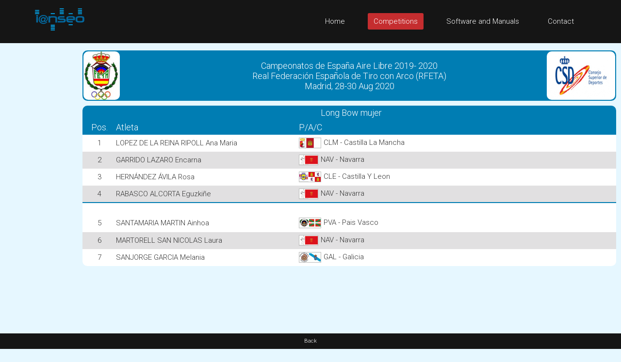

--- FILE ---
content_type: text/html; charset=UTF-8
request_url: https://www.ianseo.net/TourData/2020/7437/IFLW.php
body_size: 3389
content:
<!DOCTYPE html>
<html lang="en">
<head>
    <meta http-equiv="content-type" content="text/html; charset=utf-8" />
    <meta name="robots" content="index, follow" />
    <meta name="keywords" content="Ianseo, Ianseo Archery, Software, Archery, Freeware, OpenSource" />
    <meta name="title" content="Ianseo" />
    <meta name="author" content="Administrator" />
    <meta name="description" content="Ianseo - The best archery result software" />
    <meta name="viewport" content="width=device-width,initial-scale=1">
    <meta name="google" content="notranslate">

    <title>Long Bow mujer</title>

    <link rel="icon" href="/favicon.ico" sizes="16x16 32x32 48x48 64x64" type="image/vnd.microsoft.icon">

	<!-- core CSS -->
	<link href="/css/bootstrap.min.css" rel="stylesheet" />
	<link href="/css/font-awesome.min.css" rel="stylesheet" />
	<link href="/css/animate.min.css" rel="stylesheet" />
	<link href="/css/prettyPhoto.css" rel="stylesheet" />
	<link href="/css/OpenSans.css" rel="stylesheet" />
	<link href="/css/main.css" rel="stylesheet" />
	<link href="/css/responsive.css" rel="stylesheet" />
	<!--[if lt IE 9]>
	<script src="/js/html5shiv.js"></script>
	<script src="/js/respond.min.js"></script>
	<![endif]-->
    <script src="/js/jquery.js"></script>
    <script src="/js/bootstrap.min.js"></script>
    <script src="/js/jquery.prettyPhoto.js"></script>
    <script src="/js/jquery.isotope.min.js"></script>
    <script src="/js/main.js"></script>
    <script src="/js/wow.min.js"></script>
    <script>
        var wait_counter=100;
        $(function() {
            if($(".ad-remaining-right").length>0) {
                wait_for_google_div();
            }
        });
        function wait_for_google_div() {
            wait_counter--;
            if(wait_counter>0) {
                if($(".google-revocation-link-placeholder").length==0) {
                    setTimeout(wait_for_google_div, 200);
                } else {
                    $(".ad-remaining-right").append($(".google-revocation-link-placeholder").detach());
                }
            }
        }
    </script>
	<link href="/style.css" rel="stylesheet" type="text/css" />
	<link href="/css/ianseo.css" rel="stylesheet">
	<link href="/css/google.css" rel="stylesheet" type="text/css" />
	<link rel="stylesheet" type="text/css" href="/css/table/fonts/font-awesome-4.7.0/css/font-awesome.min.css">
	<!--===============================================================================================-->
	<link rel="stylesheet" type="text/css" href="/css/table/vendor/animate/animate.css">
	<!--===============================================================================================-->
	<link href="https://fonts.googleapis.com/css?family=Roboto:400,300,300italic,400italic,500,500italic,700,700italic" rel="stylesheet" type="text/css">
          			<link rel="stylesheet" type="text/css" href="/css/table/css/main.css" />
          			<link rel="stylesheet" type="text/css" href="/css/results.css" />
          			<link rel="stylesheet" type="text/css" href="/css/brackets.css" />
                    <script src="/Common/js/cookies.js"></script>
                            <script src="/Common/js/results-page.js"></script>
            
<script async src="https://pagead2.googlesyndication.com/pagead/js/adsbygoogle.js"></script>
<script>
	(adsbygoogle = window.adsbygoogle || []).push({
		google_ad_client: "ca-pub-8357118275972884",
		enable_page_level_ads: true
	});
</script>    <!-- Google tag (gtag.js) -->
    <script async src="https://www.googletagmanager.com/gtag/js?id=G-GJ7DF1QQX9"></script>
    <script>
        window.dataLayer = window.dataLayer || [];
        function gtag(){dataLayer.push(arguments);}
        gtag('js', new Date());

        gtag('config', 'G-GJ7DF1QQX9');
    </script>
</head>
<!--/head-->

<body class="homepage" style="position: relative;min-height:100vh;">
	<a name="top"></a>
	<!-- Header -->
	<header id="header">
		<div class="top-bar hidden-div">
			<div class="container">
				<div class="row">
					<div class="col-sm-6 col-xs-4">
						<div class="email">
							@ <a href="mailto:help@ianseo.net">help@ianseo.net</a>
						</div>
					</div>
					<div class="col-sm-6 col-xs-8">
						<div class="social">
							<a href="http://www.facebook.com/ianseoarchery"><img
								src="/images/facebook.png" alt="logoFacebook"></a> <a
								href="http://twitter.com/IanseoArchery"><img
								src="/images/twitter.png" alt="logoTwitter"></a> <a
								href="http://www.youtube.com/user/IanseoTeam"><img
								src="/images/youtube.png" alt="logoYoutube"></a>
							<!-- <a href="http://www.youtube.com/user/FitarcoItalia"><img src="images/youtube.png" alt="logoYoutube"></a> -->
						</div>
					</div>
				</div>
			</div>
			<!--/.container-->
		</div>
		<!--/.top-bar-->
		<nav class="navbar navbar-inverse" role="banner">
			<div class="container">
				<a class="navbar-brand" href="/"><img src=" /images/ianseo2.png" alt="Ianseo logo"></a>

				<div class="navbar-header">
					<button type="button" class="navbar-toggle" data-toggle="collapse"
						data-target=".navbar-collapse">
						<span class="sr-only">Toggle navigation</span> <span
							class="icon-bar"></span> <span class="icon-bar"></span> <span
							class="icon-bar"></span>
					</button>
				</div>

				<div class="collapse navbar-collapse navbar-right">
					<ul class="nav navbar-nav">
						<li class="">
							<a href="/">Home</a>
						</li>
						<li class="active">
							<a href="/TourList.php">Competitions</a>
						</li>
						<li class="">
							<a href="/Releases.php">Software and Manuals</a>
						</li>
						<li>
							<a href="mailto:help@ianseo.net">Contact</a>
						</li>
					</ul>
				</div>
			</div>
			<!--/.container-->
		</nav>
		<!--/nav-->
	</header>
	<!--/header-->

<script type="text/javascript">

  var _gaq = _gaq || [];
  _gaq.push(['_setAccount', 'UA-40336811-1']);
  _gaq.push(['_setDomainName', 'ianseo.net']);
  _gaq.push(['_trackPageview']);

  (function() {
    var ga = document.createElement('script'); ga.type = 'text/javascript'; ga.async = true;
    ga.src = ('https:' == document.location.protocol ? 'https://ssl' : 'http://www') + '.google-analytics.com/ga.js';
    var s = document.getElementsByTagName('script')[0]; s.parentNode.insertBefore(ga, s);
  })();

</script>
<div class="ad-container">
    <div class="ad-left">
        <script async src="https://pagead2.googlesyndication.com/pagead/js/adsbygoogle.js"></script>
        <!-- Unità Verticale 160x600 -->
        <ins class="adsbygoogle"
             style="display:inline-block;width:160px;height:600px"
             data-ad-client="ca-pub-8357118275972884"
             data-ad-slot="1355815714"></ins>
        <script>
		    (adsbygoogle = window.adsbygoogle || []).push({});
        </script>
    </div>
    <div class="ad-remaining-right">
        <div class="ad-mobile">
            <script async src="https://pagead2.googlesyndication.com/pagead/js/adsbygoogle.js"></script>
            <!-- Unità Ken Orizzontale 320x50 -->
            <ins class="adsbygoogle"
                 style="display:block"
                 data-ad-client="ca-pub-8357118275972884"
                 data-ad-slot="1915053061"
                 data-ad-format="horizontal"
                 data-full-width-responsive="false"></ins>
            <script>
		        (adsbygoogle = window.adsbygoogle || []).push({});
            </script>
        </div>
        <div class="results-limiter">
            <div class="results-header-container">
                <div class="results-header-left" ><img src="./Header/topleft.png" height="100" alt="Campeonatos de España Aire Libre 2019- 2020" border="0"></div><div class="results-header-center"><div>Campeonatos de España Aire Libre 2019- 2020</div><div>Real Federación Española de Tiro con Arco (RFETA)<br>Madrid, 28-30 Aug 2020</div></div><div class="results-header-right" ><img src="./Header/topright.png" height="100" alt="Campeonatos de España Aire Libre 2019- 2020" border="0"></div>            </div>
            <div class="container-table100"><div class="wrap-table100"><div class="table100"><div class="results-toggle-button text-right" id="detailsToggleBtn" onclick="toggle_results_details('#secondary-lines');">Show details</div><table><thead><tr class="table100-head slim-notresposive"><th colspan="20" class="center font-weight-bold">Long Bow mujer</th></tr><tr class="table100-head slim-notresposive"><th class="text-center">Pos.</th><th class="">Atleta</th><th class="mobile-show-notresponsive">P/A/C</th><th class="mobile-noshow">P/A/C</th><th class="mobile-noshow filler-30-procent">&nbsp;</th></tr></thead><tbody><tr class="base-background-color"><td class="text-center">1</td><td class="">LOPEZ DE LA REINA RIPOLL Ana Maria</td><td class="mobile-show-notresponsive nowrap-text"><img class="flag-border" src="img/CLM.gif" align="absmiddle">CLM</td><td class="mobile-noshow"><img class="flag-border" src="img/CLM.gif" align="absmiddle">CLM&nbsp;-&nbsp;Castilla La Mancha</td><td class="mobile-noshow filler-30-procent">&nbsp;</td></tr><tr class="base-background-color mobile-noshow results-secondary-lines" id="secondary-lines"><td>&nbsp;</td><td>&nbsp;</td><td class="nowrap-text results-secondary-lines-bottomspacing">Castilla La Mancha</td></tr><tr class="alternatingColor"><td class="text-center">2</td><td class="">GARRIDO LAZARO Encarna</td><td class="mobile-show-notresponsive nowrap-text"><img class="flag-border" src="img/NAV.gif" align="absmiddle">NAV</td><td class="mobile-noshow"><img class="flag-border" src="img/NAV.gif" align="absmiddle">NAV&nbsp;-&nbsp;Navarra</td><td class="mobile-noshow filler-30-procent">&nbsp;</td></tr><tr class="alternatingColor mobile-noshow results-secondary-lines" id="secondary-lines"><td>&nbsp;</td><td>&nbsp;</td><td class="nowrap-text results-secondary-lines-bottomspacing">Navarra</td></tr><tr class="base-background-color"><td class="text-center">3</td><td class="">HERNÁNDEZ ÁVILA Rosa</td><td class="mobile-show-notresponsive nowrap-text"><img class="flag-border" src="img/CLE.gif" align="absmiddle">CLE</td><td class="mobile-noshow"><img class="flag-border" src="img/CLE.gif" align="absmiddle">CLE&nbsp;-&nbsp;Castilla Y Leon</td><td class="mobile-noshow filler-30-procent">&nbsp;</td></tr><tr class="base-background-color mobile-noshow results-secondary-lines" id="secondary-lines"><td>&nbsp;</td><td>&nbsp;</td><td class="nowrap-text results-secondary-lines-bottomspacing">Castilla Y Leon</td></tr><tr class="alternatingColor"><td class="text-center">4</td><td class="">RABASCO ALCORTA Eguzkiñe</td><td class="mobile-show-notresponsive nowrap-text"><img class="flag-border" src="img/NAV.gif" align="absmiddle">NAV</td><td class="mobile-noshow"><img class="flag-border" src="img/NAV.gif" align="absmiddle">NAV&nbsp;-&nbsp;Navarra</td><td class="mobile-noshow filler-30-procent">&nbsp;</td></tr><tr class="alternatingColor mobile-noshow results-secondary-lines" id="secondary-lines"><td>&nbsp;</td><td>&nbsp;</td><td class="nowrap-text results-secondary-lines-bottomspacing">Navarra</td></tr><tr class="base-background-color"><td class="text-center rank-division-break ">5</td><td class=" rank-division-break ">SANTAMARIA MARTIN Ainhoa</td><td class="mobile-show-notresponsive nowrap-text rank-division-break "><img class="flag-border" src="img/PVA.gif" align="absmiddle">PVA</td><td class="mobile-noshow rank-division-break "><img class="flag-border" src="img/PVA.gif" align="absmiddle">PVA&nbsp;-&nbsp;Pais Vasco</td><td class="mobile-noshow rank-division-break  filler-30-procent">&nbsp;</td></tr><tr class="base-background-color mobile-noshow results-secondary-lines" id="secondary-lines"><td>&nbsp;</td><td>&nbsp;</td><td class="nowrap-text results-secondary-lines-bottomspacing">Pais Vasco</td></tr><tr class="alternatingColor"><td class="text-center">6</td><td class="">MARTORELL SAN NICOLAS Laura</td><td class="mobile-show-notresponsive nowrap-text"><img class="flag-border" src="img/NAV.gif" align="absmiddle">NAV</td><td class="mobile-noshow"><img class="flag-border" src="img/NAV.gif" align="absmiddle">NAV&nbsp;-&nbsp;Navarra</td><td class="mobile-noshow filler-30-procent">&nbsp;</td></tr><tr class="alternatingColor mobile-noshow results-secondary-lines" id="secondary-lines"><td>&nbsp;</td><td>&nbsp;</td><td class="nowrap-text results-secondary-lines-bottomspacing">Navarra</td></tr><tr class="base-background-color"><td class="text-center">7</td><td class="">SANJORGE GARCIA Melania</td><td class="mobile-show-notresponsive nowrap-text"><img class="flag-border" src="img/GAL.gif" align="absmiddle">GAL</td><td class="mobile-noshow"><img class="flag-border" src="img/GAL.gif" align="absmiddle">GAL&nbsp;-&nbsp;Galicia</td><td class="mobile-noshow filler-30-procent">&nbsp;</td></tr><tr class="base-background-color mobile-noshow results-secondary-lines" id="secondary-lines"><td>&nbsp;</td><td>&nbsp;</td><td class="nowrap-text results-secondary-lines-bottomspacing">Galicia</td></tr></tbody></table></div></div></div><script type="text/javascript">  var details = readCookie("show-details");  if (details == "true") {      document.getElementById("detailsToggleBtn").click();  }</script>
        </div>
    </div>
</div>



<footer id="footer" class="midnight-blue text-center short-footer">
            <a href="javascript:history.back()">Back</a>
            </footer></body>
</html>


--- FILE ---
content_type: text/html; charset=utf-8
request_url: https://www.google.com/recaptcha/api2/aframe
body_size: 268
content:
<!DOCTYPE HTML><html><head><meta http-equiv="content-type" content="text/html; charset=UTF-8"></head><body><script nonce="4ENfSkb9LqPWAQV2kb3LAQ">/** Anti-fraud and anti-abuse applications only. See google.com/recaptcha */ try{var clients={'sodar':'https://pagead2.googlesyndication.com/pagead/sodar?'};window.addEventListener("message",function(a){try{if(a.source===window.parent){var b=JSON.parse(a.data);var c=clients[b['id']];if(c){var d=document.createElement('img');d.src=c+b['params']+'&rc='+(localStorage.getItem("rc::a")?sessionStorage.getItem("rc::b"):"");window.document.body.appendChild(d);sessionStorage.setItem("rc::e",parseInt(sessionStorage.getItem("rc::e")||0)+1);localStorage.setItem("rc::h",'1769470924322');}}}catch(b){}});window.parent.postMessage("_grecaptcha_ready", "*");}catch(b){}</script></body></html>